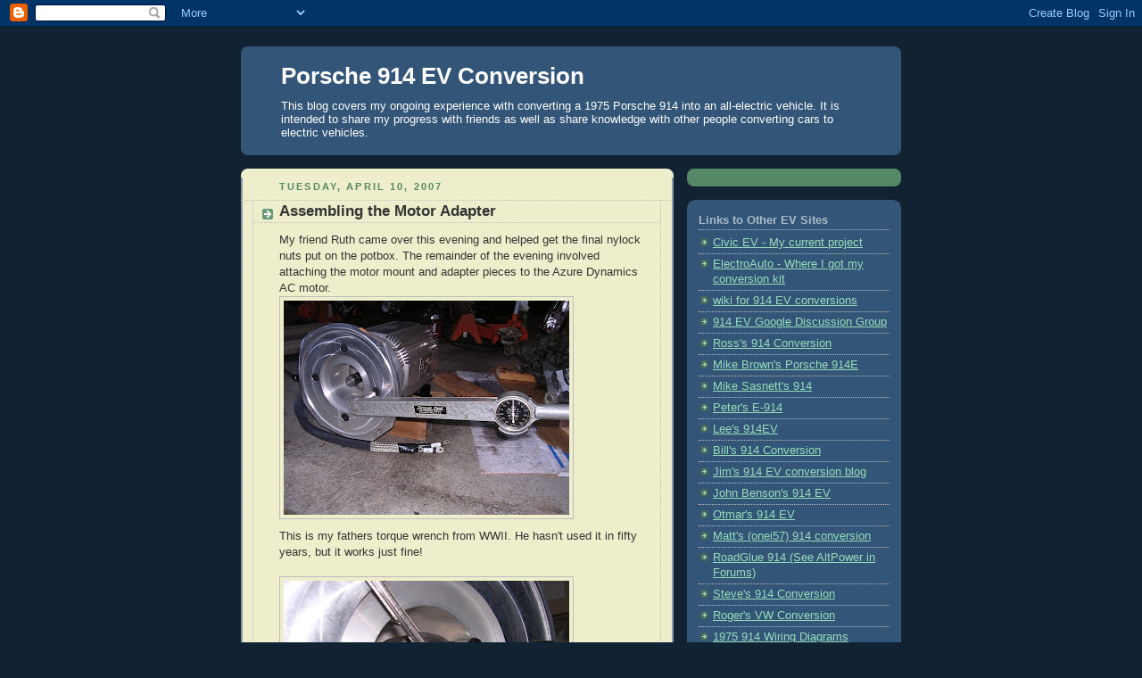

--- FILE ---
content_type: text/html; charset=UTF-8
request_url: http://914ev.blogspot.com/2007/04/assembling-motor-adapter.html
body_size: 10704
content:
<!DOCTYPE html>
<html dir='ltr'>
<head>
<link href='https://www.blogger.com/static/v1/widgets/2944754296-widget_css_bundle.css' rel='stylesheet' type='text/css'/>
<meta content='text/html; charset=UTF-8' http-equiv='Content-Type'/>
<meta content='blogger' name='generator'/>
<link href='http://914ev.blogspot.com/favicon.ico' rel='icon' type='image/x-icon'/>
<link href='http://914ev.blogspot.com/2007/04/assembling-motor-adapter.html' rel='canonical'/>
<link rel="alternate" type="application/atom+xml" title="Porsche 914 EV Conversion - Atom" href="http://914ev.blogspot.com/feeds/posts/default" />
<link rel="alternate" type="application/rss+xml" title="Porsche 914 EV Conversion - RSS" href="http://914ev.blogspot.com/feeds/posts/default?alt=rss" />
<link rel="service.post" type="application/atom+xml" title="Porsche 914 EV Conversion - Atom" href="https://www.blogger.com/feeds/2270124316233555550/posts/default" />

<link rel="alternate" type="application/atom+xml" title="Porsche 914 EV Conversion - Atom" href="http://914ev.blogspot.com/feeds/462995008941421936/comments/default" />
<!--Can't find substitution for tag [blog.ieCssRetrofitLinks]-->
<link href='https://blogger.googleusercontent.com/img/b/R29vZ2xl/AVvXsEgJ9OB6INq6DC_EiFokQLzJznVRkwdSCCQDA5T7jXr-Ze7LiWSmSfL9mlrorxHW01SQhOBpjVOZr8EA-IS4IlOu_bNj9lQN1n7cBmj_vEPLzZgtaRFpk5fZA7bJ2l5rqhEC0z_ckHKR1A0/s320/torque_adapter.jpg' rel='image_src'/>
<meta content='http://914ev.blogspot.com/2007/04/assembling-motor-adapter.html' property='og:url'/>
<meta content='Assembling the Motor Adapter' property='og:title'/>
<meta content='My friend Ruth came over this evening and helped get the final nylock nuts put on the potbox. The remainder of the evening involved attachin...' property='og:description'/>
<meta content='https://blogger.googleusercontent.com/img/b/R29vZ2xl/AVvXsEgJ9OB6INq6DC_EiFokQLzJznVRkwdSCCQDA5T7jXr-Ze7LiWSmSfL9mlrorxHW01SQhOBpjVOZr8EA-IS4IlOu_bNj9lQN1n7cBmj_vEPLzZgtaRFpk5fZA7bJ2l5rqhEC0z_ckHKR1A0/w1200-h630-p-k-no-nu/torque_adapter.jpg' property='og:image'/>
<title>Porsche 914 EV Conversion: Assembling the Motor Adapter</title>
<style id='page-skin-1' type='text/css'><!--
/*
-----------------------------------------------
Blogger Template Style
Name:     Rounders 3
Date:     27 Feb 2004
Updated by: Blogger Team
----------------------------------------------- */
body {
background:#123;
margin:0;
text-align:center;
line-height: 1.5em;
font: x-small Trebuchet MS, Verdana, Arial, Sans-serif;
color:#333333;
font-size/* */:/**/small;
font-size: /**/small;
}
/* Page Structure
----------------------------------------------- */
/* The images which help create rounded corners depend on the
following widths and measurements. If you want to change
these measurements, the images will also need to change.
*/
#outer-wrapper {
width:740px;
margin:0 auto;
text-align:left;
font: normal normal 100% 'Trebuchet MS',Verdana,Arial,Sans-serif;
}
#main-wrap1 {
width:485px;
float:left;
background:#eeeecc url("https://resources.blogblog.com/blogblog/data/rounders3/corners_main_bot.gif") no-repeat left bottom;
margin:15px 0 0;
padding:0 0 10px;
color:#333333;
font-size:97%;
line-height:1.5em;
word-wrap: break-word; /* fix for long text breaking sidebar float in IE */
overflow: hidden;     /* fix for long non-text content breaking IE sidebar float */
}
#main-wrap2 {
float:left;
width:100%;
background:url("https://resources.blogblog.com/blogblog/data/rounders3/corners_main_top.gif") no-repeat left top;
padding:10px 0 0;
}
#main {
background:url("https://resources.blogblog.com/blogblog/data/rounders3/rails_main.gif") repeat-y left;
padding:0;
width:485px;
}
#sidebar-wrap {
width:240px;
float:right;
margin:15px 0 0;
font-size:97%;
line-height:1.5em;
word-wrap: break-word; /* fix for long text breaking sidebar float in IE */
overflow: hidden;     /* fix for long non-text content breaking IE sidebar float */
}
.main .widget {
margin-top: 4px;
width: 468px;
padding: 0 13px;
}
.main .Blog {
margin: 0;
padding: 0;
width: 484px;
}
/* Links
----------------------------------------------- */
a:link {
color: #445566;
}
a:visited {
color: #223344;
}
a:hover {
color: #223344;
}
a img {
border-width:0;
}
/* Blog Header
----------------------------------------------- */
#header-wrapper {
background:#335577 url("https://resources.blogblog.com/blogblog/data/rounders3/corners_cap_top.gif") no-repeat left top;
margin-top:22px;
margin-right:0;
margin-bottom:0;
margin-left:0;
padding-top:8px;
padding-right:0;
padding-bottom:0;
padding-left:0;
color:#ffffff;
}
#header {
background:url("https://resources.blogblog.com/blogblog/data/rounders3/corners_cap_bot.gif") no-repeat left bottom;
padding:0 15px 8px;
}
#header h1 {
margin:0;
padding:10px 30px 5px;
line-height:1.2em;
font: normal bold 200% 'Trebuchet MS',Verdana,Arial,Sans-serif;
}
#header a,
#header a:visited {
text-decoration:none;
color: #ffffff;
}
#header .description {
margin:0;
padding:5px 30px 10px;
line-height:1.5em;
font: normal normal 100% 'Trebuchet MS',Verdana,Arial,Sans-serif;
}
/* Posts
----------------------------------------------- */
h2.date-header {
margin-top:0;
margin-right:28px;
margin-bottom:0;
margin-left:43px;
font-size:85%;
line-height:2em;
text-transform:uppercase;
letter-spacing:.2em;
color:#558866;
}
.post {
margin:.3em 0 25px;
padding:0 13px;
border:1px dotted #bbbbbb;
border-width:1px 0;
}
.post h3 {
margin:0;
line-height:1.5em;
background:url("https://resources.blogblog.com/blogblog/data/rounders3/icon_arrow.gif") no-repeat 10px .5em;
display:block;
border:1px dotted #bbbbbb;
border-width:0 1px 1px;
padding-top:2px;
padding-right:14px;
padding-bottom:2px;
padding-left:29px;
color: #333333;
font: normal bold 135% 'Trebuchet MS',Verdana,Arial,Sans-serif;
}
.post h3 a, .post h3 a:visited {
text-decoration:none;
color: #333333;
}
a.title-link:hover {
background-color: #bbbbbb;
color: #333333;
}
.post-body {
border:1px dotted #bbbbbb;
border-width:0 1px 1px;
border-bottom-color:#eeeecc;
padding-top:10px;
padding-right:14px;
padding-bottom:1px;
padding-left:29px;
}
html>body .post-body {
border-bottom-width:0;
}
.post-body {
margin:0 0 .75em;
}
.post-body blockquote {
line-height:1.3em;
}
.post-footer {
background: #ffffff;
margin:0;
padding-top:2px;
padding-right:14px;
padding-bottom:2px;
padding-left:29px;
border:1px dotted #bbbbbb;
border-width:1px;
font-size:100%;
line-height:1.5em;
color: #666666;
}
/*
The first line of the post footer might only have floated text, so we need to give it a height.
The height comes from the post-footer line-height
*/
.post-footer-line-1 {
min-height:1.5em;
_height:1.5em;
}
.post-footer p {
margin: 0;
}
html>body .post-footer {
border-bottom-color:transparent;
}
.uncustomized-post-template .post-footer {
text-align: right;
}
.uncustomized-post-template .post-author,
.uncustomized-post-template .post-timestamp {
display: block;
float: left;
text-align:left;
margin-right: 4px;
}
.post-footer a {
color: #456;
}
.post-footer a:hover {
color: #234;
}
a.comment-link {
/* IE5.0/Win doesn't apply padding to inline elements,
so we hide these two declarations from it */
background/* */:/**/url("https://resources.blogblog.com/blogblog/data/rounders/icon_comment_left.gif") no-repeat left 45%;
padding-left:14px;
}
html>body a.comment-link {
/* Respecified, for IE5/Mac's benefit */
background:url("https://resources.blogblog.com/blogblog/data/rounders3/icon_comment_left.gif") no-repeat left 45%;
padding-left:14px;
}
.post img, table.tr-caption-container {
margin-top:0;
margin-right:0;
margin-bottom:5px;
margin-left:0;
padding:4px;
border:1px solid #bbbbbb;
}
.tr-caption-container img {
border: none;
margin: 0;
padding: 0;
}
blockquote {
margin:.75em 0;
border:1px dotted #bbbbbb;
border-width:1px 0;
padding:5px 15px;
color: #558866;
}
.post blockquote p {
margin:.5em 0;
}
#blog-pager-newer-link {
float: left;
margin-left: 13px;
}
#blog-pager-older-link {
float: right;
margin-right: 13px;
}
#blog-pager {
text-align: center;
}
.feed-links {
clear: both;
line-height: 2.5em;
margin-left: 13px;
}
/* Comments
----------------------------------------------- */
#comments {
margin:-25px 13px 0;
border:1px dotted #bbbbbb;
border-width:0 1px 1px;
padding-top:20px;
padding-right:0;
padding-bottom:15px;
padding-left:0;
}
#comments h4 {
margin:0 0 10px;
padding-top:0;
padding-right:14px;
padding-bottom:2px;
padding-left:29px;
border-bottom:1px dotted #bbbbbb;
font-size:120%;
line-height:1.4em;
color:#333333;
}
#comments-block {
margin-top:0;
margin-right:15px;
margin-bottom:0;
margin-left:9px;
}
.comment-author {
background:url("https://resources.blogblog.com/blogblog/data/rounders3/icon_comment_left.gif") no-repeat 2px .3em;
margin:.5em 0;
padding-top:0;
padding-right:0;
padding-bottom:0;
padding-left:20px;
font-weight:bold;
}
.comment-body {
margin:0 0 1.25em;
padding-top:0;
padding-right:0;
padding-bottom:0;
padding-left:20px;
}
.comment-body p {
margin:0 0 .5em;
}
.comment-footer {
margin:0 0 .5em;
padding-top:0;
padding-right:0;
padding-bottom:.75em;
padding-left:20px;
}
.comment-footer a:link {
color: #333;
}
.deleted-comment {
font-style:italic;
color:gray;
}
.comment-form {
padding-left:20px;
padding-right:5px;
}
#comments .comment-form h4 {
padding-left:0px;
}
/* Profile
----------------------------------------------- */
.profile-img {
float: left;
margin-top: 5px;
margin-right: 5px;
margin-bottom: 5px;
margin-left: 0;
border: 4px solid #ffffff;
}
.profile-datablock {
margin-top:0;
margin-right:15px;
margin-bottom:.5em;
margin-left:0;
padding-top:8px;
}
.profile-link {
background:url("https://resources.blogblog.com/blogblog/data/rounders3/icon_profile_left.gif") no-repeat left .1em;
padding-left:15px;
font-weight:bold;
}
.profile-textblock {
clear: both;
margin: 0;
}
.sidebar .clear, .main .widget .clear {
clear: both;
}
#sidebartop-wrap {
background:#558866 url("https://resources.blogblog.com/blogblog/data/rounders3/corners_prof_bot.gif") no-repeat left bottom;
margin:0px 0px 15px;
padding:0px 0px 10px;
color:#ffffff;
}
#sidebartop-wrap2 {
background:url("https://resources.blogblog.com/blogblog/data/rounders3/corners_prof_top.gif") no-repeat left top;
padding: 10px 0 0;
margin:0;
border-width:0;
}
#sidebartop h2 {
line-height:1.5em;
color:#ffffff;
border-bottom: 1px dotted #ffffff;
font: normal bold 100% 'Trebuchet MS',Verdana,Arial,Sans-serif;
margin-bottom: 0.5em;
}
#sidebartop a {
color: #ffffff;
}
#sidebartop a:hover {
color: #ffffff;
}
#sidebartop a:visited {
color: #ffffff;
}
#sidebar a {
color: #99ddbb;
}
#sidebar a:hover,
#sidebar a:visited {
color: #ffffff;
}
/* Sidebar Boxes
----------------------------------------------- */
.sidebar .widget {
margin:.5em 13px 1.25em;
padding:0 0px;
}
.widget-content {
margin-top: 0.5em;
}
#sidebarbottom-wrap1 {
background:#335577 url("https://resources.blogblog.com/blogblog/data/rounders3/corners_side_top.gif") no-repeat left top;
margin:0 0 15px;
padding:10px 0 0;
color: #ffffff;
}
#sidebarbottom-wrap2 {
background:url("https://resources.blogblog.com/blogblog/data/rounders3/corners_side_bot.gif") no-repeat left bottom;
padding:0 0 8px;
}
.sidebar h2 {
margin-top:0;
margin-right:0;
margin-bottom:.5em;
margin-left:0;
padding:0 0 .2em;
line-height:1.5em;
font:normal bold 100% 'Trebuchet MS',Verdana,Arial,Sans-serif;
}
.sidebar ul {
list-style:none;
margin:0 0 1.25em;
padding:0;
}
.sidebar ul li {
background:url("https://resources.blogblog.com/blogblog/data/rounders3/icon_arrow_sm.gif") no-repeat 2px .25em;
margin:0;
padding-top:0;
padding-right:0;
padding-bottom:3px;
padding-left:16px;
margin-bottom:3px;
border-bottom:1px dotted #bbbbbb;
line-height:1.4em;
}
.sidebar p {
margin:0 0 .6em;
}
#sidebar h2 {
color: #aabbcc;
border-bottom: 1px dotted #aabbcc;
}
/* Footer
----------------------------------------------- */
#footer-wrap1 {
clear:both;
margin:0 0 10px;
padding:15px 0 0;
}
#footer-wrap2 {
background:#335577 url("https://resources.blogblog.com/blogblog/data/rounders3/corners_cap_top.gif") no-repeat left top;
color:#ffffff;
}
#footer {
background:url("https://resources.blogblog.com/blogblog/data/rounders3/corners_cap_bot.gif") no-repeat left bottom;
padding:8px 15px;
}
#footer hr {display:none;}
#footer p {margin:0;}
#footer a {color:#ffffff;}
#footer .widget-content {
margin:0;
}
/** Page structure tweaks for layout editor wireframe */
body#layout #main-wrap1,
body#layout #sidebar-wrap,
body#layout #header-wrapper {
margin-top: 0;
}
body#layout #header, body#layout #header-wrapper,
body#layout #outer-wrapper {
margin-left:0,
margin-right: 0;
padding: 0;
}
body#layout #outer-wrapper {
width: 730px;
}
body#layout #footer-wrap1 {
padding-top: 0;
}

--></style>
<link href='https://www.blogger.com/dyn-css/authorization.css?targetBlogID=2270124316233555550&amp;zx=56402d22-43f4-4910-a4af-d0ab2e413538' media='none' onload='if(media!=&#39;all&#39;)media=&#39;all&#39;' rel='stylesheet'/><noscript><link href='https://www.blogger.com/dyn-css/authorization.css?targetBlogID=2270124316233555550&amp;zx=56402d22-43f4-4910-a4af-d0ab2e413538' rel='stylesheet'/></noscript>
<meta name='google-adsense-platform-account' content='ca-host-pub-1556223355139109'/>
<meta name='google-adsense-platform-domain' content='blogspot.com'/>

</head>
<body>
<div class='navbar section' id='navbar'><div class='widget Navbar' data-version='1' id='Navbar1'><script type="text/javascript">
    function setAttributeOnload(object, attribute, val) {
      if(window.addEventListener) {
        window.addEventListener('load',
          function(){ object[attribute] = val; }, false);
      } else {
        window.attachEvent('onload', function(){ object[attribute] = val; });
      }
    }
  </script>
<div id="navbar-iframe-container"></div>
<script type="text/javascript" src="https://apis.google.com/js/platform.js"></script>
<script type="text/javascript">
      gapi.load("gapi.iframes:gapi.iframes.style.bubble", function() {
        if (gapi.iframes && gapi.iframes.getContext) {
          gapi.iframes.getContext().openChild({
              url: 'https://www.blogger.com/navbar/2270124316233555550?po\x3d462995008941421936\x26origin\x3dhttp://914ev.blogspot.com',
              where: document.getElementById("navbar-iframe-container"),
              id: "navbar-iframe"
          });
        }
      });
    </script><script type="text/javascript">
(function() {
var script = document.createElement('script');
script.type = 'text/javascript';
script.src = '//pagead2.googlesyndication.com/pagead/js/google_top_exp.js';
var head = document.getElementsByTagName('head')[0];
if (head) {
head.appendChild(script);
}})();
</script>
</div></div>
<div id='outer-wrapper'>
<div id='header-wrapper'>
<div class='header section' id='header'><div class='widget Header' data-version='1' id='Header1'>
<div id='header-inner'>
<div class='titlewrapper'>
<h1 class='title'>
<a href='http://914ev.blogspot.com/'>
Porsche 914 EV Conversion
</a>
</h1>
</div>
<div class='descriptionwrapper'>
<p class='description'><span>This blog covers my ongoing experience with converting a 1975 Porsche 914 into an all-electric vehicle.  It is intended to share my progress with friends as well as share knowledge with other people converting cars to electric vehicles.</span></p>
</div>
</div>
</div></div>
</div>
<div id='crosscol-wrapper' style='text-align:center'>
<div class='crosscol no-items section' id='crosscol'></div>
</div>
<div id='main-wrap1'><div id='main-wrap2'>
<div class='main section' id='main'><div class='widget Blog' data-version='1' id='Blog1'>
<div class='blog-posts hfeed'>

          <div class="date-outer">
        
<h2 class='date-header'><span>Tuesday, April 10, 2007</span></h2>

          <div class="date-posts">
        
<div class='post-outer'>
<div class='post hentry uncustomized-post-template' itemprop='blogPost' itemscope='itemscope' itemtype='http://schema.org/BlogPosting'>
<meta content='https://blogger.googleusercontent.com/img/b/R29vZ2xl/AVvXsEgJ9OB6INq6DC_EiFokQLzJznVRkwdSCCQDA5T7jXr-Ze7LiWSmSfL9mlrorxHW01SQhOBpjVOZr8EA-IS4IlOu_bNj9lQN1n7cBmj_vEPLzZgtaRFpk5fZA7bJ2l5rqhEC0z_ckHKR1A0/s320/torque_adapter.jpg' itemprop='image_url'/>
<meta content='2270124316233555550' itemprop='blogId'/>
<meta content='462995008941421936' itemprop='postId'/>
<a name='462995008941421936'></a>
<h3 class='post-title entry-title' itemprop='name'>
Assembling the Motor Adapter
</h3>
<div class='post-header'>
<div class='post-header-line-1'></div>
</div>
<div class='post-body entry-content' id='post-body-462995008941421936' itemprop='description articleBody'>
My friend Ruth came over this evening and helped get the final nylock nuts put on the potbox. The remainder of the evening involved attaching the motor mount and adapter pieces to the Azure Dynamics AC motor.<br /><a href="https://blogger.googleusercontent.com/img/b/R29vZ2xl/AVvXsEgJ9OB6INq6DC_EiFokQLzJznVRkwdSCCQDA5T7jXr-Ze7LiWSmSfL9mlrorxHW01SQhOBpjVOZr8EA-IS4IlOu_bNj9lQN1n7cBmj_vEPLzZgtaRFpk5fZA7bJ2l5rqhEC0z_ckHKR1A0/s1600-h/torque_adapter.jpg" onblur="try {parent.deselectBloggerImageGracefully();} catch(e) {}"><img alt="" border="0" id="BLOGGER_PHOTO_ID_5052025224462421474" src="https://blogger.googleusercontent.com/img/b/R29vZ2xl/AVvXsEgJ9OB6INq6DC_EiFokQLzJznVRkwdSCCQDA5T7jXr-Ze7LiWSmSfL9mlrorxHW01SQhOBpjVOZr8EA-IS4IlOu_bNj9lQN1n7cBmj_vEPLzZgtaRFpk5fZA7bJ2l5rqhEC0z_ckHKR1A0/s320/torque_adapter.jpg" style="cursor: pointer;" /></a><br />This is my fathers torque wrench from WWII.  He hasn't used it in fifty years, but it works just fine!<br /><br /><a href="https://blogger.googleusercontent.com/img/b/R29vZ2xl/AVvXsEha14aOGQNDxjp8lP9HL98hP8u9cyb08n4X9nq0FVpJ6Pi-ekcNYiCiu2wQggvHuAn1JKmfbdUOt0jEFhdPXULZQzMPpfs2Jci6druWqshWSFCK-fQigiOelPkoc2DXWXnQ10QNos58jsU/s1600-h/torque_hub.jpg" onblur="try {parent.deselectBloggerImageGracefully();} catch(e) {}"><img alt="" border="0" id="BLOGGER_PHOTO_ID_5052025155742944722" src="https://blogger.googleusercontent.com/img/b/R29vZ2xl/AVvXsEha14aOGQNDxjp8lP9HL98hP8u9cyb08n4X9nq0FVpJ6Pi-ekcNYiCiu2wQggvHuAn1JKmfbdUOt0jEFhdPXULZQzMPpfs2Jci6druWqshWSFCK-fQigiOelPkoc2DXWXnQ10QNos58jsU/s320/torque_hub.jpg" style="cursor: pointer;" /></a><br />The directions say to tighten the hex-head bolts in the cone adapter.  I came up with this trick that uses two flywheel bolts and an extra box wrench to allow extra tightening of the adapter bolts.<br /><br />To get the cone hub to the right depth, the directions mention attaching the flywheel, measuring the proper distance with a caliper and then taking off the flywheel WITHOUT moving the cone hub.  I found this near impossible, so I simply measured the delta between how much the cone hub moved between bottoming out and the proper location.  After taking the flywheel off, I bottomed out the cone hub and then moved it out the delta distance.  Much easier...<br /><br /><a href="https://blogger.googleusercontent.com/img/b/R29vZ2xl/AVvXsEhwZ3wf6WjG5BZGQcMGIloPZn7pmW6KV3D74jLTJGc1y5ywmxNAp_geGybS8uAOWyNzXujLPCbkJAJTPTaPLlCSGYeOVzkKamhq1roaFlzEH6kZIuTEz4fgghLz-2omyHNSQKK-ODhJNWE/s1600-h/torque_flywheel.jpg" onblur="try {parent.deselectBloggerImageGracefully();} catch(e) {}"><img alt="" border="0" id="BLOGGER_PHOTO_ID_5052025099908369858" src="https://blogger.googleusercontent.com/img/b/R29vZ2xl/AVvXsEhwZ3wf6WjG5BZGQcMGIloPZn7pmW6KV3D74jLTJGc1y5ywmxNAp_geGybS8uAOWyNzXujLPCbkJAJTPTaPLlCSGYeOVzkKamhq1roaFlzEH6kZIuTEz4fgghLz-2omyHNSQKK-ODhJNWE/s320/torque_flywheel.jpg" style="cursor: pointer;" /></a><br />And the last step for the day was torquing the flywheel bolts to 80 ft/lbs (ugh).  Note the flywheel lock on the upper left that I borrowed from another Porshe enthusiast (Thanks, Pat!).<br /><br />I ran out to Fred Meyer to get some Moly Lube for the needle bearing in the middle of the flywheel.  Tomorrow, I'll assemble the clutch and think about attaching the whole thing to the transmission.
<div style='clear: both;'></div>
</div>
<div class='post-footer'>
<div class='post-footer-line post-footer-line-1'>
<span class='post-author vcard'>
Posted by
<span class='fn' itemprop='author' itemscope='itemscope' itemtype='http://schema.org/Person'>
<meta content='https://www.blogger.com/profile/09059780797709299125' itemprop='url'/>
<a class='g-profile' href='https://www.blogger.com/profile/09059780797709299125' rel='author' title='author profile'>
<span itemprop='name'>TimK</span>
</a>
</span>
</span>
<span class='post-timestamp'>
at
<meta content='http://914ev.blogspot.com/2007/04/assembling-motor-adapter.html' itemprop='url'/>
<a class='timestamp-link' href='http://914ev.blogspot.com/2007/04/assembling-motor-adapter.html' rel='bookmark' title='permanent link'><abbr class='published' itemprop='datePublished' title='2007-04-10T21:35:00-07:00'>9:35&#8239;PM</abbr></a>
</span>
<span class='post-comment-link'>
</span>
<span class='post-icons'>
<span class='item-action'>
<a href='https://www.blogger.com/email-post/2270124316233555550/462995008941421936' title='Email Post'>
<img alt='' class='icon-action' height='13' src='https://resources.blogblog.com/img/icon18_email.gif' width='18'/>
</a>
</span>
<span class='item-control blog-admin pid-1491184164'>
<a href='https://www.blogger.com/post-edit.g?blogID=2270124316233555550&postID=462995008941421936&from=pencil' title='Edit Post'>
<img alt='' class='icon-action' height='18' src='https://resources.blogblog.com/img/icon18_edit_allbkg.gif' width='18'/>
</a>
</span>
</span>
<div class='post-share-buttons goog-inline-block'>
</div>
</div>
<div class='post-footer-line post-footer-line-2'>
<span class='post-labels'>
</span>
</div>
<div class='post-footer-line post-footer-line-3'>
<span class='post-location'>
</span>
</div>
</div>
</div>
<div class='comments' id='comments'>
<a name='comments'></a>
<h4>No comments:</h4>
<div id='Blog1_comments-block-wrapper'>
<dl class='avatar-comment-indent' id='comments-block'>
</dl>
</div>
<p class='comment-footer'>
<a href='https://www.blogger.com/comment/fullpage/post/2270124316233555550/462995008941421936' onclick=''>Post a Comment</a>
</p>
</div>
</div>

        </div></div>
      
</div>
<div class='blog-pager' id='blog-pager'>
<span id='blog-pager-newer-link'>
<a class='blog-pager-newer-link' href='http://914ev.blogspot.com/2007/04/more-confusing-parts.html' id='Blog1_blog-pager-newer-link' title='Newer Post'>Newer Post</a>
</span>
<span id='blog-pager-older-link'>
<a class='blog-pager-older-link' href='http://914ev.blogspot.com/2007/04/fun-with-rivnuts.html' id='Blog1_blog-pager-older-link' title='Older Post'>Older Post</a>
</span>
<a class='home-link' href='http://914ev.blogspot.com/'>Home</a>
</div>
<div class='clear'></div>
<div class='post-feeds'>
<div class='feed-links'>
Subscribe to:
<a class='feed-link' href='http://914ev.blogspot.com/feeds/462995008941421936/comments/default' target='_blank' type='application/atom+xml'>Post Comments (Atom)</a>
</div>
</div>
</div></div>
</div></div>
<div id='sidebar-wrap'>
<div id='sidebartop-wrap'><div id='sidebartop-wrap2'>
<div class='sidebar no-items section' id='sidebartop'></div>
</div></div>
<div id='sidebarbottom-wrap1'><div id='sidebarbottom-wrap2'>
<div class='sidebar section' id='sidebar'><div class='widget LinkList' data-version='1' id='LinkList1'>
<h2>Links to Other EV Sites</h2>
<div class='widget-content'>
<ul>
<li><a href='http://civic-ev.blogspot.com/'>Civic EV - My current project</a></li>
<li><a href='http://electroauto.com/'>ElectroAuto - Where I got my conversion kit</a></li>
<li><a href='http://www.roadglue.com/wiki/index.php/Electric_Conversions'>wiki for 914 EV conversions</a></li>
<li><a href='http://groups.google.com/group/914ev'>914 EV Google Discussion Group</a></li>
<li><a href='http://volt914.blogspot.com/'>Ross's 914 Conversion</a></li>
<li><a href='http://porsche914e.blogspot.com/'>Mike Brown's Porsche 914E</a></li>
<li><a href='http://www.evalbum.com/2466'>Mike Sasnett's 914</a></li>
<li><a href='http://cruzware.com/peter/blog/'>Peter's E-914</a></li>
<li><a href='http://lonestar914ev.blogspot.com/'>Lee's 914EV</a></li>
<li><a href='http://white-1970-914.blogspot.com/'>Bill's 914 Conversion</a></li>
<li><a href='http://electric914.wordpress.com/'>Jim's 914 EV conversion blog</a></li>
<li><a href='http://www.austinev.org/evalbum/042.html'>John Benson's 914 EV</a></li>
<li><a href='http://www.evcl.com/914/'>Otmar's 914 EV</a></li>
<li><a href='http://onei57-914ev.blogspot.com/'>Matt's (onei57) 914 conversion</a></li>
<li><a href='http://www.roadglue.com/'>RoadGlue 914 (See AltPower in Forums)</a></li>
<li><a href='http://www.electricvehicleproject.blogspot.com/'>Steve's 914 Conversion</a></li>
<li><a href='http://electricvw.blogspot.com/'>Roger's VW Conversion</a></li>
<li><a href='http://volt914.blogspot.com/2007/07/1975-color-wiring-diagram.html'>1975 914 Wiring Diagrams</a></li>
<li><a href='http://camp914.com/'>Camp914: Place to get 914s near Portland</a></li>
<li><a href='http://drivingsourcenw.com/'>914 parts: Driving Source NW</a></li>
<li><a href='http://www.sonyclassics.com/whokilledtheelectriccar/'>Movie: Who Killed the Electric Car?</a></li>
<li><a href='http://www.oeva.org/'>Oregon Electric Vehicles Association</a></li>
</ul>
<div class='clear'></div>
</div>
</div><div class='widget BlogArchive' data-version='1' id='BlogArchive1'>
<h2>Blog Archive</h2>
<div class='widget-content'>
<div id='ArchiveList'>
<div id='BlogArchive1_ArchiveList'>
<ul class='hierarchy'>
<li class='archivedate collapsed'>
<a class='toggle' href='javascript:void(0)'>
<span class='zippy'>

        &#9658;&#160;
      
</span>
</a>
<a class='post-count-link' href='http://914ev.blogspot.com/2006/'>
2006
</a>
<span class='post-count' dir='ltr'>(5)</span>
<ul class='hierarchy'>
<li class='archivedate collapsed'>
<a class='toggle' href='javascript:void(0)'>
<span class='zippy'>

        &#9658;&#160;
      
</span>
</a>
<a class='post-count-link' href='http://914ev.blogspot.com/2006/10/'>
Oct 2006
</a>
<span class='post-count' dir='ltr'>(2)</span>
</li>
</ul>
<ul class='hierarchy'>
<li class='archivedate collapsed'>
<a class='toggle' href='javascript:void(0)'>
<span class='zippy'>

        &#9658;&#160;
      
</span>
</a>
<a class='post-count-link' href='http://914ev.blogspot.com/2006/11/'>
Nov 2006
</a>
<span class='post-count' dir='ltr'>(1)</span>
</li>
</ul>
<ul class='hierarchy'>
<li class='archivedate collapsed'>
<a class='toggle' href='javascript:void(0)'>
<span class='zippy'>

        &#9658;&#160;
      
</span>
</a>
<a class='post-count-link' href='http://914ev.blogspot.com/2006/12/'>
Dec 2006
</a>
<span class='post-count' dir='ltr'>(2)</span>
</li>
</ul>
</li>
</ul>
<ul class='hierarchy'>
<li class='archivedate expanded'>
<a class='toggle' href='javascript:void(0)'>
<span class='zippy toggle-open'>

        &#9660;&#160;
      
</span>
</a>
<a class='post-count-link' href='http://914ev.blogspot.com/2007/'>
2007
</a>
<span class='post-count' dir='ltr'>(142)</span>
<ul class='hierarchy'>
<li class='archivedate collapsed'>
<a class='toggle' href='javascript:void(0)'>
<span class='zippy'>

        &#9658;&#160;
      
</span>
</a>
<a class='post-count-link' href='http://914ev.blogspot.com/2007/01/'>
Jan 2007
</a>
<span class='post-count' dir='ltr'>(4)</span>
</li>
</ul>
<ul class='hierarchy'>
<li class='archivedate collapsed'>
<a class='toggle' href='javascript:void(0)'>
<span class='zippy'>

        &#9658;&#160;
      
</span>
</a>
<a class='post-count-link' href='http://914ev.blogspot.com/2007/02/'>
Feb 2007
</a>
<span class='post-count' dir='ltr'>(11)</span>
</li>
</ul>
<ul class='hierarchy'>
<li class='archivedate collapsed'>
<a class='toggle' href='javascript:void(0)'>
<span class='zippy'>

        &#9658;&#160;
      
</span>
</a>
<a class='post-count-link' href='http://914ev.blogspot.com/2007/03/'>
Mar 2007
</a>
<span class='post-count' dir='ltr'>(22)</span>
</li>
</ul>
<ul class='hierarchy'>
<li class='archivedate expanded'>
<a class='toggle' href='javascript:void(0)'>
<span class='zippy toggle-open'>

        &#9660;&#160;
      
</span>
</a>
<a class='post-count-link' href='http://914ev.blogspot.com/2007/04/'>
Apr 2007
</a>
<span class='post-count' dir='ltr'>(12)</span>
<ul class='posts'>
<li><a href='http://914ev.blogspot.com/2007/04/those-darned-gaskets.html'>Those darned gaskets!</a></li>
<li><a href='http://914ev.blogspot.com/2007/04/victory-death-to-old-transmission-seal.html'>Victory! Death to the old Transmission Seal!</a></li>
<li><a href='http://914ev.blogspot.com/2007/04/just-cleaning-up.html'>Just Cleaning Up</a></li>
<li><a href='http://914ev.blogspot.com/2007/04/fun-with-rivnuts.html'>Fun with Rivnuts</a></li>
<li><a href='http://914ev.blogspot.com/2007/04/assembling-motor-adapter.html'>Assembling the Motor Adapter</a></li>
<li><a href='http://914ev.blogspot.com/2007/04/more-confusing-parts.html'>More Confusing Parts</a></li>
<li><a href='http://914ev.blogspot.com/2007/04/motortransmission-attached.html'>Motor/Transmission Attached!</a></li>
<li><a href='http://914ev.blogspot.com/2007/04/cables-and-cv-joints-attached.html'>Cables and CV Joints Attached</a></li>
<li><a href='http://914ev.blogspot.com/2007/04/tying-up-loose-ends.html'>Tying Up Loose Ends</a></li>
<li><a href='http://914ev.blogspot.com/2007/04/starting-wiring.html'>Starting the Wiring</a></li>
<li><a href='http://914ev.blogspot.com/2007/04/spaghetti-wiring.html'>Spaghetti Wiring</a></li>
<li><a href='http://914ev.blogspot.com/2007/04/wiring-up-controller-harness.html'>Wiring up the Controller Harness</a></li>
</ul>
</li>
</ul>
<ul class='hierarchy'>
<li class='archivedate collapsed'>
<a class='toggle' href='javascript:void(0)'>
<span class='zippy'>

        &#9658;&#160;
      
</span>
</a>
<a class='post-count-link' href='http://914ev.blogspot.com/2007/05/'>
May 2007
</a>
<span class='post-count' dir='ltr'>(8)</span>
</li>
</ul>
<ul class='hierarchy'>
<li class='archivedate collapsed'>
<a class='toggle' href='javascript:void(0)'>
<span class='zippy'>

        &#9658;&#160;
      
</span>
</a>
<a class='post-count-link' href='http://914ev.blogspot.com/2007/06/'>
Jun 2007
</a>
<span class='post-count' dir='ltr'>(8)</span>
</li>
</ul>
<ul class='hierarchy'>
<li class='archivedate collapsed'>
<a class='toggle' href='javascript:void(0)'>
<span class='zippy'>

        &#9658;&#160;
      
</span>
</a>
<a class='post-count-link' href='http://914ev.blogspot.com/2007/07/'>
Jul 2007
</a>
<span class='post-count' dir='ltr'>(24)</span>
</li>
</ul>
<ul class='hierarchy'>
<li class='archivedate collapsed'>
<a class='toggle' href='javascript:void(0)'>
<span class='zippy'>

        &#9658;&#160;
      
</span>
</a>
<a class='post-count-link' href='http://914ev.blogspot.com/2007/08/'>
Aug 2007
</a>
<span class='post-count' dir='ltr'>(21)</span>
</li>
</ul>
<ul class='hierarchy'>
<li class='archivedate collapsed'>
<a class='toggle' href='javascript:void(0)'>
<span class='zippy'>

        &#9658;&#160;
      
</span>
</a>
<a class='post-count-link' href='http://914ev.blogspot.com/2007/09/'>
Sep 2007
</a>
<span class='post-count' dir='ltr'>(16)</span>
</li>
</ul>
<ul class='hierarchy'>
<li class='archivedate collapsed'>
<a class='toggle' href='javascript:void(0)'>
<span class='zippy'>

        &#9658;&#160;
      
</span>
</a>
<a class='post-count-link' href='http://914ev.blogspot.com/2007/10/'>
Oct 2007
</a>
<span class='post-count' dir='ltr'>(14)</span>
</li>
</ul>
<ul class='hierarchy'>
<li class='archivedate collapsed'>
<a class='toggle' href='javascript:void(0)'>
<span class='zippy'>

        &#9658;&#160;
      
</span>
</a>
<a class='post-count-link' href='http://914ev.blogspot.com/2007/11/'>
Nov 2007
</a>
<span class='post-count' dir='ltr'>(1)</span>
</li>
</ul>
<ul class='hierarchy'>
<li class='archivedate collapsed'>
<a class='toggle' href='javascript:void(0)'>
<span class='zippy'>

        &#9658;&#160;
      
</span>
</a>
<a class='post-count-link' href='http://914ev.blogspot.com/2007/12/'>
Dec 2007
</a>
<span class='post-count' dir='ltr'>(1)</span>
</li>
</ul>
</li>
</ul>
<ul class='hierarchy'>
<li class='archivedate collapsed'>
<a class='toggle' href='javascript:void(0)'>
<span class='zippy'>

        &#9658;&#160;
      
</span>
</a>
<a class='post-count-link' href='http://914ev.blogspot.com/2008/'>
2008
</a>
<span class='post-count' dir='ltr'>(27)</span>
<ul class='hierarchy'>
<li class='archivedate collapsed'>
<a class='toggle' href='javascript:void(0)'>
<span class='zippy'>

        &#9658;&#160;
      
</span>
</a>
<a class='post-count-link' href='http://914ev.blogspot.com/2008/01/'>
Jan 2008
</a>
<span class='post-count' dir='ltr'>(8)</span>
</li>
</ul>
<ul class='hierarchy'>
<li class='archivedate collapsed'>
<a class='toggle' href='javascript:void(0)'>
<span class='zippy'>

        &#9658;&#160;
      
</span>
</a>
<a class='post-count-link' href='http://914ev.blogspot.com/2008/02/'>
Feb 2008
</a>
<span class='post-count' dir='ltr'>(8)</span>
</li>
</ul>
<ul class='hierarchy'>
<li class='archivedate collapsed'>
<a class='toggle' href='javascript:void(0)'>
<span class='zippy'>

        &#9658;&#160;
      
</span>
</a>
<a class='post-count-link' href='http://914ev.blogspot.com/2008/03/'>
Mar 2008
</a>
<span class='post-count' dir='ltr'>(5)</span>
</li>
</ul>
<ul class='hierarchy'>
<li class='archivedate collapsed'>
<a class='toggle' href='javascript:void(0)'>
<span class='zippy'>

        &#9658;&#160;
      
</span>
</a>
<a class='post-count-link' href='http://914ev.blogspot.com/2008/04/'>
Apr 2008
</a>
<span class='post-count' dir='ltr'>(2)</span>
</li>
</ul>
<ul class='hierarchy'>
<li class='archivedate collapsed'>
<a class='toggle' href='javascript:void(0)'>
<span class='zippy'>

        &#9658;&#160;
      
</span>
</a>
<a class='post-count-link' href='http://914ev.blogspot.com/2008/09/'>
Sep 2008
</a>
<span class='post-count' dir='ltr'>(1)</span>
</li>
</ul>
<ul class='hierarchy'>
<li class='archivedate collapsed'>
<a class='toggle' href='javascript:void(0)'>
<span class='zippy'>

        &#9658;&#160;
      
</span>
</a>
<a class='post-count-link' href='http://914ev.blogspot.com/2008/10/'>
Oct 2008
</a>
<span class='post-count' dir='ltr'>(2)</span>
</li>
</ul>
<ul class='hierarchy'>
<li class='archivedate collapsed'>
<a class='toggle' href='javascript:void(0)'>
<span class='zippy'>

        &#9658;&#160;
      
</span>
</a>
<a class='post-count-link' href='http://914ev.blogspot.com/2008/12/'>
Dec 2008
</a>
<span class='post-count' dir='ltr'>(1)</span>
</li>
</ul>
</li>
</ul>
<ul class='hierarchy'>
<li class='archivedate collapsed'>
<a class='toggle' href='javascript:void(0)'>
<span class='zippy'>

        &#9658;&#160;
      
</span>
</a>
<a class='post-count-link' href='http://914ev.blogspot.com/2009/'>
2009
</a>
<span class='post-count' dir='ltr'>(4)</span>
<ul class='hierarchy'>
<li class='archivedate collapsed'>
<a class='toggle' href='javascript:void(0)'>
<span class='zippy'>

        &#9658;&#160;
      
</span>
</a>
<a class='post-count-link' href='http://914ev.blogspot.com/2009/02/'>
Feb 2009
</a>
<span class='post-count' dir='ltr'>(3)</span>
</li>
</ul>
<ul class='hierarchy'>
<li class='archivedate collapsed'>
<a class='toggle' href='javascript:void(0)'>
<span class='zippy'>

        &#9658;&#160;
      
</span>
</a>
<a class='post-count-link' href='http://914ev.blogspot.com/2009/12/'>
Dec 2009
</a>
<span class='post-count' dir='ltr'>(1)</span>
</li>
</ul>
</li>
</ul>
</div>
</div>
<div class='clear'></div>
</div>
</div><div class='widget HTML' data-version='1' id='HTML1'>
<h2 class='title'>EV Driven</h2>
<div class='widget-content'>
<a href="http://www.evdriven.com/&source=porsche-914-ev-conversion"><img alt="Electric Vehicles" src="http://www.browsemystuff.com/images/electricvehicles/badge-evd-small.jpg" title="Electric Vehicles"/></a>
<br/>
<form id="search-form" action="http://www.evdriven.com/" class="floated-right" method="get" onsubmit="var loc = this.elements['domain'].value; for (var i = 0; i < this.elements.length; i++) { if (this.elements[i].name == 'domain' || this.elements[i].name == 'submit-button') continue; loc += '&' + this.elements[i].name + '=' + this.elements[i].value; }window.location = loc; return false;">
<div>
<input id="source" value="porsche-914-ev-conversion" name="source" type="hidden"/>
<input id="domain" value="http://www.evdriven.com/" name="domain" type="hidden"/>
<input id="search-executed" value="true" name="search-executed" type="hidden"/>
<input maxlength="256" id="query" value="" name="query" size="20" type="text"/>
<input id="submit-button" value="Search" name="submit-button" readonly="readonly" type="submit"/>
</div>
</form>

<!-- start Browse My Stuff links -->
<div id="bbv26">
  <span style="font-weight:bold;" class="keywordCategoryTitle">Concepts</span>
  <ul style="margin:0;" class="bbkeywords">
    <li><a href="http://www.evdriven.com/golf-cart/">Golf Cart</a></li>
    <li><a href="http://www.evdriven.com/motor/">Motor</a></li>
    <li><a href="http://www.evdriven.com/engine/">Engine</a></li>
    <li><a href="http://www.evdriven.com/conversion/">Conversion</a></li>
    <li><a href="http://www.evdriven.com/kits/">Kits</a></li>
    <li style="list-style-type: none; background: none;"><a href="http://www.evdriven.com/?cmd=view-more-keywords&blog-group=electric-vehicles&source=porsche-914-ev-conversion#concepts">More &gt;&gt;</a></li>
  </ul>
  <br/>
  <span style="font-weight:bold;" class="keywordCategoryTitle">Makes</span>
  <ul style="margin:0;" class="bbkeywords">
    <li><a href="http://www.evdriven.com/porsche/">Porsche</a></li>
    <li><a href="http://www.evdriven.com/bmw/">BMW</a></li>
    <li><a href="http://www.evdriven.com/honda/">Honda</a></li>
    <li><a href="http://www.evdriven.com/saturn/">Saturn</a></li>
    <li><a href="http://www.evdriven.com/audi/">Audi</a></li>
    <li style="list-style-type: none; background: none;"><a href="http://www.evdriven.com/?cmd=view-more-keywords&blog-group=electric-vehicles&source=porsche-914-ev-conversion#makes">More &gt;&gt;</a></li>
  </ul>
  <br/>
  <span style="font-weight:bold;" class="keywordCategoryTitle">Models</span>
  <ul style="margin:0;" class="bbkeywords">
    <li><a href="http://www.evdriven.com/honda-insight/">Honda Insight</a></li>
    <li><a href="http://www.evdriven.com/volt/">Volt</a></li>
    <li><a href="http://www.evdriven.com/2006-it/">2006 IT</a></li>
    <li><a href="http://www.evdriven.com/prius/">Prius</a></li>
  </ul>
  <br/>
  <span style="font-weight:bold;" class="keywordCategoryTitle">Players</span>
  <ul style="margin:0;" class="bbkeywords">
    <li><a href="http://www.evdriven.com/google/">Google</a></li>
  </ul>
  <br/>
  <span style="font-weight:bold;" class="keywordCategoryTitle">Types</span>
  <ul style="margin:0;" class="bbkeywords">
    <li><a href="http://www.evdriven.com/articles/">Articles</a></li>
    <li><a href="http://www.evdriven.com/faq/">FAQ</a></li>
    <li><a href="http://www.evdriven.com/events/">Events</a></li>
    <li><a href="http://www.evdriven.com/resource/">Resource</a></li>
    <li><a href="http://www.evdriven.com/magazine/">Magazine</a></li>
    <li style="list-style-type: none; background: none;"><a href="http://www.evdriven.com/?cmd=view-more-keywords&blog-group=electric-vehicles&source=porsche-914-ev-conversion#types">More &gt;&gt;</a></li>
  </ul>
  <br/>
  <span style="font-weight:bold;" class="keywordCategoryTitle">Places</span>
  <ul style="margin:0;" class="bbkeywords">
    <li><a href="http://www.evdriven.com/portland/">Portland</a></li>
    <li><a href="http://www.evdriven.com/dc/">DC</a></li>
    <li><a href="http://www.evdriven.com/oregon/">Oregon</a></li>
    <li><a href="http://www.evdriven.com/south-africa/">South Africa</a></li>
    <li><a href="http://www.evdriven.com/belgium/">Belgium</a></li>
    <li style="list-style-type: none; background: none;"><a href="http://www.evdriven.com/?cmd=view-more-keywords&blog-group=electric-vehicles&source=porsche-914-ev-conversion#places">More &gt;&gt;</a></li>
  </ul>
  <br/>
  <span style="font-weight:bold;" class="keywordCategoryTitle">Year</span>
  <ul style="margin:0;" class="bbkeywords">
    <li><a href="http://www.evdriven.com/2000/">2000</a></li>
    <li><a href="http://www.evdriven.com/2007/">2007</a></li>
    <li><a href="http://www.evdriven.com/2008/">2008</a></li>
    <li style="list-style-type: none; background: none;"><a href="http://www.evdriven.com/?cmd=view-more-keywords&blog-group=electric-vehicles&source=porsche-914-ev-conversion#year">More &gt;&gt;</a></li>
  </ul>
  <br/>
</div>
<!-- start keyword update script -->
<script type="text/javascript">
function loadScript(url){
  var e = document.createElement("script")
  e.src = url
  e.type="text/javascript"
  document.getElementsByTagName("head")[0].appendChild(e)
}
  loadScript("http://www.browsemystuff.com/?cmd=bi&keyword-LI=true&blog-group=electric-vehicles&keyword-selected-blog-id=509&overwrite-keywords=true&widget-form-javascript=true&kc117=20&kc118=5&kc119=5&kc120=3&kc121=5&kc122=5&kc123=5&kc124=5&ref=" + document.referrer);
</script>
<!-- end keyword update script -->
<!-- end Browse My Stuff links -->
</div>
<div class='clear'></div>
</div></div>
</div></div>
</div>
<div id='footer-wrap1'><div id='footer-wrap2'>
<div class='footer no-items section' id='footer'></div>
</div></div>
</div>

<script type="text/javascript" src="https://www.blogger.com/static/v1/widgets/3845888474-widgets.js"></script>
<script type='text/javascript'>
window['__wavt'] = 'AOuZoY4NFek4Fp6_bB61uwzMwic58u6iuA:1768439845669';_WidgetManager._Init('//www.blogger.com/rearrange?blogID\x3d2270124316233555550','//914ev.blogspot.com/2007/04/assembling-motor-adapter.html','2270124316233555550');
_WidgetManager._SetDataContext([{'name': 'blog', 'data': {'blogId': '2270124316233555550', 'title': 'Porsche 914 EV Conversion', 'url': 'http://914ev.blogspot.com/2007/04/assembling-motor-adapter.html', 'canonicalUrl': 'http://914ev.blogspot.com/2007/04/assembling-motor-adapter.html', 'homepageUrl': 'http://914ev.blogspot.com/', 'searchUrl': 'http://914ev.blogspot.com/search', 'canonicalHomepageUrl': 'http://914ev.blogspot.com/', 'blogspotFaviconUrl': 'http://914ev.blogspot.com/favicon.ico', 'bloggerUrl': 'https://www.blogger.com', 'hasCustomDomain': false, 'httpsEnabled': true, 'enabledCommentProfileImages': true, 'gPlusViewType': 'FILTERED_POSTMOD', 'adultContent': false, 'analyticsAccountNumber': '', 'encoding': 'UTF-8', 'locale': 'en-US', 'localeUnderscoreDelimited': 'en', 'languageDirection': 'ltr', 'isPrivate': false, 'isMobile': false, 'isMobileRequest': false, 'mobileClass': '', 'isPrivateBlog': false, 'isDynamicViewsAvailable': true, 'feedLinks': '\x3clink rel\x3d\x22alternate\x22 type\x3d\x22application/atom+xml\x22 title\x3d\x22Porsche 914 EV Conversion - Atom\x22 href\x3d\x22http://914ev.blogspot.com/feeds/posts/default\x22 /\x3e\n\x3clink rel\x3d\x22alternate\x22 type\x3d\x22application/rss+xml\x22 title\x3d\x22Porsche 914 EV Conversion - RSS\x22 href\x3d\x22http://914ev.blogspot.com/feeds/posts/default?alt\x3drss\x22 /\x3e\n\x3clink rel\x3d\x22service.post\x22 type\x3d\x22application/atom+xml\x22 title\x3d\x22Porsche 914 EV Conversion - Atom\x22 href\x3d\x22https://www.blogger.com/feeds/2270124316233555550/posts/default\x22 /\x3e\n\n\x3clink rel\x3d\x22alternate\x22 type\x3d\x22application/atom+xml\x22 title\x3d\x22Porsche 914 EV Conversion - Atom\x22 href\x3d\x22http://914ev.blogspot.com/feeds/462995008941421936/comments/default\x22 /\x3e\n', 'meTag': '', 'adsenseHostId': 'ca-host-pub-1556223355139109', 'adsenseHasAds': false, 'adsenseAutoAds': false, 'boqCommentIframeForm': true, 'loginRedirectParam': '', 'isGoogleEverywhereLinkTooltipEnabled': true, 'view': '', 'dynamicViewsCommentsSrc': '//www.blogblog.com/dynamicviews/4224c15c4e7c9321/js/comments.js', 'dynamicViewsScriptSrc': '//www.blogblog.com/dynamicviews/877a97a3d306fbc3', 'plusOneApiSrc': 'https://apis.google.com/js/platform.js', 'disableGComments': true, 'interstitialAccepted': false, 'sharing': {'platforms': [{'name': 'Get link', 'key': 'link', 'shareMessage': 'Get link', 'target': ''}, {'name': 'Facebook', 'key': 'facebook', 'shareMessage': 'Share to Facebook', 'target': 'facebook'}, {'name': 'BlogThis!', 'key': 'blogThis', 'shareMessage': 'BlogThis!', 'target': 'blog'}, {'name': 'X', 'key': 'twitter', 'shareMessage': 'Share to X', 'target': 'twitter'}, {'name': 'Pinterest', 'key': 'pinterest', 'shareMessage': 'Share to Pinterest', 'target': 'pinterest'}, {'name': 'Email', 'key': 'email', 'shareMessage': 'Email', 'target': 'email'}], 'disableGooglePlus': true, 'googlePlusShareButtonWidth': 0, 'googlePlusBootstrap': '\x3cscript type\x3d\x22text/javascript\x22\x3ewindow.___gcfg \x3d {\x27lang\x27: \x27en\x27};\x3c/script\x3e'}, 'hasCustomJumpLinkMessage': false, 'jumpLinkMessage': 'Read more', 'pageType': 'item', 'postId': '462995008941421936', 'postImageThumbnailUrl': 'https://blogger.googleusercontent.com/img/b/R29vZ2xl/AVvXsEgJ9OB6INq6DC_EiFokQLzJznVRkwdSCCQDA5T7jXr-Ze7LiWSmSfL9mlrorxHW01SQhOBpjVOZr8EA-IS4IlOu_bNj9lQN1n7cBmj_vEPLzZgtaRFpk5fZA7bJ2l5rqhEC0z_ckHKR1A0/s72-c/torque_adapter.jpg', 'postImageUrl': 'https://blogger.googleusercontent.com/img/b/R29vZ2xl/AVvXsEgJ9OB6INq6DC_EiFokQLzJznVRkwdSCCQDA5T7jXr-Ze7LiWSmSfL9mlrorxHW01SQhOBpjVOZr8EA-IS4IlOu_bNj9lQN1n7cBmj_vEPLzZgtaRFpk5fZA7bJ2l5rqhEC0z_ckHKR1A0/s320/torque_adapter.jpg', 'pageName': 'Assembling the Motor Adapter', 'pageTitle': 'Porsche 914 EV Conversion: Assembling the Motor Adapter'}}, {'name': 'features', 'data': {}}, {'name': 'messages', 'data': {'edit': 'Edit', 'linkCopiedToClipboard': 'Link copied to clipboard!', 'ok': 'Ok', 'postLink': 'Post Link'}}, {'name': 'template', 'data': {'isResponsive': false, 'isAlternateRendering': false, 'isCustom': false}}, {'name': 'view', 'data': {'classic': {'name': 'classic', 'url': '?view\x3dclassic'}, 'flipcard': {'name': 'flipcard', 'url': '?view\x3dflipcard'}, 'magazine': {'name': 'magazine', 'url': '?view\x3dmagazine'}, 'mosaic': {'name': 'mosaic', 'url': '?view\x3dmosaic'}, 'sidebar': {'name': 'sidebar', 'url': '?view\x3dsidebar'}, 'snapshot': {'name': 'snapshot', 'url': '?view\x3dsnapshot'}, 'timeslide': {'name': 'timeslide', 'url': '?view\x3dtimeslide'}, 'isMobile': false, 'title': 'Assembling the Motor Adapter', 'description': 'My friend Ruth came over this evening and helped get the final nylock nuts put on the potbox. The remainder of the evening involved attachin...', 'featuredImage': 'https://blogger.googleusercontent.com/img/b/R29vZ2xl/AVvXsEgJ9OB6INq6DC_EiFokQLzJznVRkwdSCCQDA5T7jXr-Ze7LiWSmSfL9mlrorxHW01SQhOBpjVOZr8EA-IS4IlOu_bNj9lQN1n7cBmj_vEPLzZgtaRFpk5fZA7bJ2l5rqhEC0z_ckHKR1A0/s320/torque_adapter.jpg', 'url': 'http://914ev.blogspot.com/2007/04/assembling-motor-adapter.html', 'type': 'item', 'isSingleItem': true, 'isMultipleItems': false, 'isError': false, 'isPage': false, 'isPost': true, 'isHomepage': false, 'isArchive': false, 'isLabelSearch': false, 'postId': 462995008941421936}}]);
_WidgetManager._RegisterWidget('_NavbarView', new _WidgetInfo('Navbar1', 'navbar', document.getElementById('Navbar1'), {}, 'displayModeFull'));
_WidgetManager._RegisterWidget('_HeaderView', new _WidgetInfo('Header1', 'header', document.getElementById('Header1'), {}, 'displayModeFull'));
_WidgetManager._RegisterWidget('_BlogView', new _WidgetInfo('Blog1', 'main', document.getElementById('Blog1'), {'cmtInteractionsEnabled': false, 'lightboxEnabled': true, 'lightboxModuleUrl': 'https://www.blogger.com/static/v1/jsbin/3412910831-lbx.js', 'lightboxCssUrl': 'https://www.blogger.com/static/v1/v-css/828616780-lightbox_bundle.css'}, 'displayModeFull'));
_WidgetManager._RegisterWidget('_LinkListView', new _WidgetInfo('LinkList1', 'sidebar', document.getElementById('LinkList1'), {}, 'displayModeFull'));
_WidgetManager._RegisterWidget('_BlogArchiveView', new _WidgetInfo('BlogArchive1', 'sidebar', document.getElementById('BlogArchive1'), {'languageDirection': 'ltr', 'loadingMessage': 'Loading\x26hellip;'}, 'displayModeFull'));
_WidgetManager._RegisterWidget('_HTMLView', new _WidgetInfo('HTML1', 'sidebar', document.getElementById('HTML1'), {}, 'displayModeFull'));
</script>
</body>
</html>